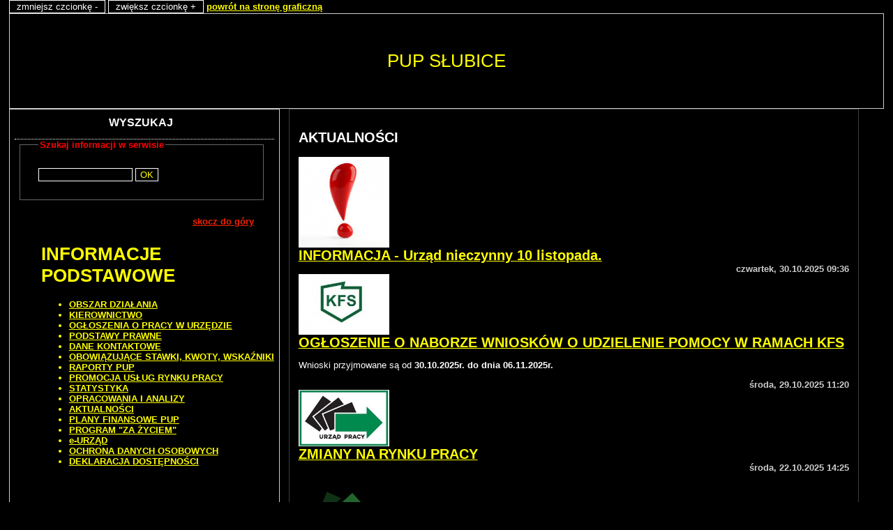

--- FILE ---
content_type: text/html; charset=UTF-8
request_url: https://www.pupslubice.pl/?niedowidzacy=1
body_size: 3806
content:
<!DOCTYPE html PUBLIC "-//W3C//DTD XHTML 1.0 Transitional//EN"
   "http://www.w3.org/TR/xhtml1/DTD/xhtml1-transitional.dtd">
<html xmlns="http://www.w3.org/1999/xhtml" xml:lang="pl" lang="pl">
<head>
  <title>PUP Słubice</title>
	<meta http-equiv="content-type" content="text/html;charset=UTF-8" />
	<meta http-equiv="Content-Style-Type" content="text/css" />
  <meta name="Keywords"      content="bip" />
  <meta name="Description"   content="bip" />
  <meta name="Copyright"     content="Internet-Info Sp. z o.o." />
  <meta name="Author"        content="I-Info Team" />
  <meta name="Creation_Date" content="2008-04-02" />
  <meta name="Rating"        content="General" />
  <meta name="robots"        content="all" />
  <link rel="StyleSheet" type="text/css" href="/stylesheets/niedowidzacy.style.css" />
  <link rel="alternate" type="application/rss+xml" title="RSS PUP SŁUBICE" href="/rss" />
  <link rel="alternate stylesheet" type="text/css" href="/stylesheets/large.css" title="A++" />
  <link rel="alternate stylesheet" type="text/css" href="/stylesheets/medium.css" title="A+" />
  <link rel="alternate stylesheet" type="text/css" href="/stylesheets/small.css" title="A" />
  <link rel="alternate stylesheet" type="text/css" href="/stylesheets/x-small.css" title="A-" />
  <link rel="alternate stylesheet" type="text/css" href="/stylesheets/xx-small.css" title="A--" />
  <script language="JavaScript1.2" src="/js/styleswitcher.js" type="text/javascript"></script>
</head>
<body>
<div id="content">
  <div id="powieksz">
  <form name="font_select" action="GET">
    <input type="button" onclick="javascript:fontsizedown();" value=" zmniejsz czcionkę - " />
    <input type="button" onclick="javascript:fontsizeup()" value=" zwiększ czcionkę + " />
    <a href="?niedowidzacy=0">powrót na stronę graficzną</a>
  </form>
  </div>
  <div id="top">PUP SŁUBICE</div>
  <div id="lbox">
    <ul class="menu">
      <li class="menuhead">WYSZUKAJ</li>
      <li class="szukaj">
        <form method="post" action="/szukaj">
        <fieldset>
          <legend>Szukaj informacji w serwisie</legend>
          <input id="szukaj" name="szukaj" type="text" value="" size="15" maxlength="128" />
          <input id="znajdz" name="znajdz" type="submit" value="OK" />
        </fieldset>
        </form>
      </li>
      </ul>
    <a class="menu_powrot" href="#lbox">skocz do góry</a>
    
    <dl>
      <dd>
      <h1>INFORMACJE PODSTAWOWE</h1>
      <ul>
      
      <li><a href="/kat/id/82" >OBSZAR DZIAŁANIA</a></li>
      <li><a href="/kat/id/83" >KIEROWNICTWO</a></li>
      <li><a href="/kat/id/84" >OGŁOSZENIA O PRACY W URZĘDZIE</a></li>
      <li><a href="/kat/id/85" >PODSTAWY PRAWNE</a></li>
      <li><a href="/kat/id/6" >DANE KONTAKTOWE</a></li>
      <li><a href="/kat/id/86" >OBOWIĄZUJĄCE STAWKI, KWOTY, WSKAŹNIKI</a></li>
      <li><a href="/kat/id/1" >RAPORTY PUP</a></li>
      <li><a href="/kat/id/60" >PROMOCJA USŁUG RYNKU PRACY</a></li>
      <li><a href="/kat/id/3" >STATYSTYKA</a></li>
      <li><a href="/kat/id/2" >OPRACOWANIA I ANALIZY</a></li>
      <li><a href="/kat/id/11" >AKTUALNOŚCI</a></li>
      <li><a href="/kat/id/114" >PLANY FINANSOWE PUP</a></li>
      <li><a href="/kat/id/109" >PROGRAM &quot;ZA ŻYCIEM&quot;</a></li>
      <li><a href="/kat/id/92" >e-URZĄD</a></li>
      <li><a href="/kat/id/99" >OCHRONA DANYCH OSOBOWYCH</a></li>
      <li><a href="/kat/id/108" >DEKLARACJA DOSTĘPNOŚCI</a></li>
      </ul>
      <br class="clear" />
      </dd>
    </dl>

    <dl>
      <dd>
      <h1>INFORMACJA DLA BEZROBOTNYCH </h1>
      <ul>
      
      <li><a href="/kat/id/98" >WAŻNE INFORMACJE -aktualności</a></li>
      <li><a href="/kat/id/78" >REJESTRACJA</a></li>
      <li><a href="/kat/id/13" >Prawa i obowiązki</a></li>
      <li><a href="/kat/id/33" >Usługi Rynku Pracy</a></li>
      <li><a href="/kat/id/15" >Dodatki aktywizacyjne</a></li>
      <li><a href="/kat/id/16" >Stypendium dla bezrobotnych podejmujących naukę</a></li>
      <li><a href="/kat/id/17" >Refundacje kosztów opieki nad dzieckiem</a></li>
      <li><a href="/kat/id/34" >Szkolenia</a></li>
      <li><a href="/kat/id/64" >Pożyczka szkoleniowa</a></li>
      <li><a href="/kat/id/63" >Egzaminy i licencje</a></li>
      <li><a href="/kat/id/61" >Studia podyplomowe</a></li>
      <li><a href="/kat/id/50" >Oferty Pracy w ramach sieci EURES</a></li>
      <li><a href="/kat/id/49" >Rehabilitacja zawodowa osób niepełnosprawnych</a></li>
      <li><a href="/kat/id/67" >Poradnictwo zawodowe</a></li>
      <li><a href="/kat/id/54" >Przygotowanie zawodowe dorosłych</a></li>
      <li><a href="/kat/id/48" >Zwrot kosztów przejazdu i zakwaterowania</a></li>
      <li><a href="/kat/id/74" >EURES</a></li>
      </ul>
      <br class="clear" />
      </dd>
    </dl>

    <dl>
      <dd>
      <h1>INFORMACJA DLA PRACODAWCÓW</h1>
      <ul>
      
      <li><a href="/kat/id/111" >Pożyczka dla mikroprzedsiębiorców</a></li>
      <li><a href="/kat/id/112" >Dofinansowania dla samozatrudnionych</a></li>
      <li><a href="/kat/id/19" >Rodzaje wsparcia i pomocy dla pracodawców</a></li>
      <li><a href="/kat/id/55" >Ustawa o szczególnych rozwiązaniach związanych z ochroną miejsc pracy</a></li>
      </ul>
      <br class="clear" />
      </dd>
    </dl>

    <dl>
      <dd>
      <h1>ZATRUDNIANIE CUDZOZIEMCÓW</h1>
      <ul>
      
      <li><a href="/kat/id/96" >Oświadczenia o powierzeniu wykonywania pracy cudzoziemcowi</a></li>
      <li><a href="/kat/id/97" >Zezwolenie na pracę sezonową cudzoziemca</a></li>
      <li><a href="/kat/id/117" >Powiadomienie o podjęciu pracy przez obywatela Ukrainy</a></li>
      </ul>
      <br class="clear" />
      </dd>
    </dl>

    <dl>
      <dd>
      <h1>ZAMÓWIENIA PUBLICZNE</h1>
      <ul>
      
      <li><a href="/kat/id/30" >Zamówienia publiczne</a></li>
      </ul>
      <br class="clear" />
      </dd>
    </dl>

    <dl>
      <dd>
      <h1>FUNDUSZE EUROPEJSKIE</h1>
      <ul>
      
      <li><a href="/kat/id/107" >Aktualności</a></li>
      <li><a href="/kat/id/103" >FUNDUSZE EUROPEJSKIE</a></li>
      </ul>
      <br class="clear" />
      </dd>
    </dl>

    <dl>
      <dd>
      <h1>WSPÓŁPRACA Z NIEMCAMI</h1>
      <ul>
      
      <li><a href="/kat/id/72" >Aktualności</a></li>
      <li><a href="/kat/id/71" >Informacje</a></li>
      </ul>
      <br class="clear" />
      </dd>
    </dl>

    <dl>
      <dd>
      <h1>DOKUMENTY DO POBRANIA</h1>
      <ul>
      
      <li><a href="/kat/id/88" >DOKUMENTY DO POBRANIA</a></li>
      </ul>
      <br class="clear" />
      </dd>
    </dl>
    
    <dl class="box">
    <dd class="linkbox">
    <h1>LINKI</h1>
    
        
        <a class="linki" href="https://www.facebook.com/profile.php?id=61552589666926"><img src="/zdjecia/1704873515facebook1.jpg" alt="FB" /></a>
        
        <a class="linki" href="https://www.praca.gov.pl/eurzad/index.eup?idJednostki=08050#/wyborSprawy/rejestracjaOsob"><img src="/zdjecia/1294820908logo_rej_int_male.jpg" alt="Rejestracja internetowa" /></a>
        
        <a class="linki" href="https://www.praca.gov.pl/eurzad/index.eup?idJednostki=08050#/wyborSprawy/oferty"><img src="/zdjecia/1402040402ZGL_OFPR.jpg" alt="Zgłoszenie oferty pracy -elektronicznie" /></a>
        
        <a class="linki" href="https://www.praca.gov.pl/eurzad/index.eup?idJednostki=08050"><img src="/zdjecia/1415082152logo_syriusz.png" alt="Usługi Elektroniczne Publicznych Służb Zatrudnienia" /></a>
        
        <a class="linki" href="http://bip.pupslubice.pl/"><img src="/zdjecia/1268658561button1.jpg" alt="bip" /></a>
        
        <a class="linki" href="http://www.mpips.gov.pl"><img src="/zdjecia/1515754844logo_MRIRP.png" alt="Ministerstwo Rodziny Pracy i Polityki Społecznej" /></a>
        
        <a class="linki" href="http://www.psz.praca.gov.pl/"><img src="/zdjecia/1269262906psz.jpg" alt="psz" /></a>
        
        <a class="linki" href="https://eures.praca.gov.pl/"><img src="/zdjecia/1484830010eures.png" alt="eures" /></a>
        
        <a class="linki" href="http://www.powiatslubicki.pl"><img src="/zdjecia/1320674002HERBwwwmale.jpg" alt="Strona Powiatu Słubickiego" /></a>
        
        <a class="linki" href="http://www.pupslubice.pl/kat/id/103"><img src="/zdjecia/1534746756g_logo_efs.jpg" alt="FUNDUSZE EUROPEJSKIE" /></a>
    <br class="clear" />
    </dd>
    </dl>
  </div>
  <div id="mbox">
    <div id="art">
        <div><div id="stat_page_lay1">
    <h2 class="kat_title_short">AKTUALNOŚCI</h2>
      <div id="kategoria_opis"></div>
      
      <div class="art">
       <a href="/art/7600/informacja_-_urzad_nieczynny_10_listopada">
      	<img width="130" src="/zdjecia/UWAGA.png" alt="INFORMACJA - Urząd nieczynny 10 listopada." />
      	</a>
       <h2 class="art_title"><a href="/art/7600/informacja_-_urzad_nieczynny_10_listopada">INFORMACJA - Urząd nieczynny 10 listopada.</a></h2>
        <div class="art_head">
        
        
        <p class="art_date"><span class="art_dzien"> czwartek,</span> 30.10.2025 09:36</p></div>
      </div><div class="separator"></div>
      <div class="art">
       <a href="/art/7594/ogloszenie_o_naborze_wnioskow_o_udzielenie_pomocy_w_ramach_kfs">
      	<img width="130" src="/zdjecia/KFS_MALE.jpg" alt="OGŁOSZENIE O NABORZE WNIOSKÓW O UDZIELENIE POMOCY W RAMACH KFS" />
      	</a>
       <h2 class="art_title"><a href="/art/7594/ogloszenie_o_naborze_wnioskow_o_udzielenie_pomocy_w_ramach_kfs">OGŁOSZENIE O NABORZE WNIOSKÓW O UDZIELENIE POMOCY W RAMACH KFS</a></h2>
        <div class="art_head">
        <p>Wnioski przyjmowane są od <strong>30.10.2025r. do dnia 06.11.2025r.</strong></p>
        
        <p class="art_date"><span class="art_dzien"> środa,</span> 29.10.2025 11:20</p></div>
      </div><div class="separator"></div>
      <div class="art">
       <a href="/art/7581/zmiany_na_rynku_pracy">
      	<img width="130" src="/zdjecia/2025_logo_UP_MALE.jpg" alt="ZMIANY NA RYNKU PRACY" />
      	</a>
       <h2 class="art_title"><a href="/art/7581/zmiany_na_rynku_pracy">ZMIANY NA RYNKU PRACY</a></h2>
        <div class="art_head">
        
        
        <p class="art_date"><span class="art_dzien"> środa,</span> 22.10.2025 14:25</p></div>
      </div><div class="separator"></div>
      <div class="art">
       <a href="/art/7494/aplikacja_epraca_nowoczesne_narzedzie_dla_tych_ktorzy_szukaja_pracy">
      	<img width="130" src="/zdjecia/LOGO_PUP_GOOGLEPLAY.png" alt="Aplikacja ePraca – nowoczesne narzędzie dla tych którzy szukają pracy!" />
      	</a>
       <h2 class="art_title"><a href="/art/7494/aplikacja_epraca_nowoczesne_narzedzie_dla_tych_ktorzy_szukaja_pracy">Aplikacja ePraca – nowoczesne narzędzie dla tych którzy szukają pracy!</a></h2>
        <div class="art_head">
        
        
        <p class="art_date"><span class="art_dzien"> czwartek,</span> 07.08.2025 11:05</p></div>
      </div><div class="separator"></div>
      <div class="art">
       <a href="/art/7483/informacja_o_naborze_uczestnikow_do_projektu">
      	<img width="130" src="/zdjecia/1247746343glue.gif" alt="INFORMACJA O NABORZE UCZESTNIKÓW DO PROJEKTU" />
      	</a>
       <h2 class="art_title"><a href="/art/7483/informacja_o_naborze_uczestnikow_do_projektu">INFORMACJA O NABORZE UCZESTNIKÓW DO PROJEKTU</a></h2>
        <div class="art_head">
        <p><span style="font-size: 16px;">"Aktywizacja zawodowa os&oacute;b bezrobotnych z powiatu słubickiego (II)"</span></p>
        
        <p class="art_date"><span class="art_dzien"> środa,</span> 23.07.2025 13:11</p></div>
      </div><div class="separator"></div>
      <div class="art">
       <a href="/art/7469/skrocony_czas_pracy_to_sie_dzieje">
      	<img width="130" src="/zdjecia/MINISTERSTWO_LOGO_kolor_biale_tlo.png" alt="„Skrócony czas pracy – to się dzieje!”" />
      	</a>
       <h2 class="art_title"><a href="/art/7469/skrocony_czas_pracy_to_sie_dzieje">„Skrócony czas pracy – to się dzieje!”</a></h2>
        <div class="art_head">
        
        
        <p class="art_date"><span class="art_dzien"> środa,</span> 02.07.2025 12:25</p></div>
      </div><div class="separator"></div>
      <div class="art">
       <a href="/art/7454/iii_ogloszenie_o_naborze_wnioskow_o_udzielenie_pomocy_w_ramach_kfs">
      	<img width="130" src="/zdjecia/KFS_MALE.jpg" alt="III OGŁOSZENIE O NABORZE WNIOSKÓW O UDZIELENIE POMOCY W RAMACH KFS" />
      	</a>
       <h2 class="art_title"><a href="/art/7454/iii_ogloszenie_o_naborze_wnioskow_o_udzielenie_pomocy_w_ramach_kfs">III OGŁOSZENIE O NABORZE WNIOSKÓW O UDZIELENIE POMOCY W RAMACH KFS</a></h2>
        <div class="art_head">
        <p><strong>"Limit podstawowy" od 23.06.2025r do 30.06.2025r.</strong></p>
        
        <p class="art_date"><span class="art_dzien"> środa,</span> 18.06.2025 09:47</p></div>
      </div><div class="separator"></div>
      <div class="art">
       <a href="/art/7451/i_ogloszenie_o_naborze_wnioskow_o_udzielenie_pomocy_w_ramach_kfs">
      	<img width="130" src="/zdjecia/KFS_MALE.jpg" alt="I OGŁOSZENIE O NABORZE WNIOSKÓW O UDZIELENIE POMOCY W RAMACH KFS" />
      	</a>
       <h2 class="art_title"><a href="/art/7451/i_ogloszenie_o_naborze_wnioskow_o_udzielenie_pomocy_w_ramach_kfs">I OGŁOSZENIE O NABORZE WNIOSKÓW O UDZIELENIE POMOCY W RAMACH KFS</a></h2>
        <div class="art_head">
        <p><strong>"REZERWA KFS" od 23.06.2025 do 04.07.2025r</strong></p>
        
        <p class="art_date"><span class="art_dzien"> środa,</span> 18.06.2025 09:31</p></div>
      </div><div class="separator"></div>
      <div class="art">
       <a href="/art/7439/zmiany_w_oswiadczeniach_o_powierzeniu_pracy_cudzoziemcom_od_dnia_01062025r">
      	<img width="130" src="/zdjecia/UWAGA.png" alt="Zmiany w oświadczeniach o powierzeniu pracy cudzoziemcom od dnia 01.06.2025r." />
      	</a>
       <h2 class="art_title"><a href="/art/7439/zmiany_w_oswiadczeniach_o_powierzeniu_pracy_cudzoziemcom_od_dnia_01062025r">Zmiany w oświadczeniach o powierzeniu pracy cudzoziemcom od dnia 01.06.2025r.</a></h2>
        <div class="art_head">
        
        
        <p class="art_date"><span class="art_dzien"> piątek,</span> 30.05.2025 10:30</p></div>
      </div><div class="separator"></div>
      <div class="art">
       <a href="/art/7438/zmiany_w_zezwoleniach_na_prace_sezonowa_cudzoziemca_na_terytorium_rp_od_dnia_01062025r">
      	<img width="130" src="/zdjecia/UWAGA.png" alt="Zmiany w zezwoleniach na pracę sezonową cudzoziemca na terytorium RP od dnia 01.06.2025r." />
      	</a>
       <h2 class="art_title"><a href="/art/7438/zmiany_w_zezwoleniach_na_prace_sezonowa_cudzoziemca_na_terytorium_rp_od_dnia_01062025r">Zmiany w zezwoleniach na pracę sezonową cudzoziemca na terytorium RP od dnia 01.06.2025r.</a></h2>
        <div class="art_head">
        
        
        <p class="art_date"><span class="art_dzien"> piątek,</span> 30.05.2025 10:27</p></div>
      </div><div class="separator"></div>
      
  </div>
Strona: <ul id="spistresci"><li><a href="/kat/id/11/1"  class="aktywna"  >1</a></li><li><a href="/kat/id/11/2"  >2</a></li><li><a href="/kat/id/11/3"  >3</a></li><li><a href="/kat/id/11/4"  >4</a></li><li>
	<a href="/kat/id/11/5/"  title="strona 5">5</a>
	</li><li><a href="/kat/id/11/2/" class="spis_nast" title="strona 2">Następna &raquo;</a></li></ul>
      </div>    </div>
  </div>

</div>
</body>
</html>



--- FILE ---
content_type: text/css
request_url: https://www.pupslubice.pl/stylesheets/niedowidzacy.style.css
body_size: 836
content:
body { background: #000; color: #FF0; padding: 0px; margin: 0px; font: normal 10pt Arial,serif;  }
a { color: #FF0; text-decoration: underline; font-weight: bold; }
a:hover { text-decoration: none; background: #fff; color: #000;  }
#content { width: 98%; margin: 0px auto 0px auto; }
#top { border: 1px solid #ccc; text-align: center; padding: 2em 0em; font-size: 2em; }
#lbox { float: left; border: 1px solid #ccc; padding: 5px; margin: 0px; width: 30%; }
.menu { width: 99%; margin: 5px auto 5px auto; padding: 0px; }
.menu li { list-style: none; margin: 0px; padding: 0px 1em 0.9em 5px; color: #fff; }
.menu ul { margin-top: 1em; }
.menu h4 { text-align: center; font-weight: bold; color: #fff; border: 1px dotted #fff; padding: 2em; }
.menu h4:hover { background: #fff; color: #000; }
.menu li label { padding: 1em; color: #F00; font-weight: bold; font-size: 1.2em; }
.menu li label:hover { color: #000; background: #F00; }
.menuhead { list-style: none; font-size: 1.2em; color: #fff; font-weight: bold; text-align: center; border-bottom: 1px dotted #fff; margin-bottom: 1em; }
.menu fieldset { border: 1px solid #666666; padding: 2em; }
.menu legend { color: #F00; font-weight: bold; }
#szukaj,#znajdz, #newsletter, #sendnews { background: #000; border: 1px solid #fff; }
#szukaj,#newsletter  { color: #fff; }
#znajdz,#sendnews { color: #FF0; }
#znajdz:hover { background: #FFF; color: #000; }
#sendnews:hover { background: #FFF; color: #000; }
.menu_powrot { width: 90%; text-align: right; padding: 0.5em; display: block; color: #e20;  }
#art { margin: 1em; overflow: hidden; }
#mbox { float: left; width: 65%; border: 1px solid #3c3c3c; margin-left: 1%; }
.art_date { text-align: right; color: #ccc; font-weight: bold; padding: 0px; margin: 0px;  }
.art_title { padding: 0px; margin: 0px; font-weight: font-size: 1.2em; }
.art_head a { display: block; float: right; margin-right: 1em; color:#f00; }
#art { color: #fff; }
.hzal { color: #c20; }
#artinfo { border-collapse: collapse; }
#artinfo td, #artinfo th { border: 1px solid #333; padding: 1em; }
#artinfo th { text-align: right; }


.tabstat { width: 100%; border-collapse: collapse; margin: 0px; padding: 0px;  }
.tabstat td, .tabstat th { border: 1px solid #333; padding: 0.5em 1em; margin: 0px; }

#rejestr { width: 100%; border-collapse: collapse; margin: 0px; padding: 0px;  }
#rejestr td, #rejestr th { border: 1px solid #333; padding: 0.5em 1em; margin: 0px; }
.redaktor { margin: 1em; }
.redaktor table { border-collapse: collapse; margin: 0px; padding: 0px; width: 100%; }
.redaktor table td, .redaktor table th { border: 1px solid #333; padding: 0.3em 1em; }
.redaktor .redA { text-align: right; width: 30%; }
.redaktor .redB { text-align: left; font-weight: bold; }
#powieksz { display: block; clear: both; }
#powieksz input { border: 1px solid #fff; color: #fff; background: #000; }
#foot { width: 100%; margin: 20px 0px; padding: 1em; clear: both; }


--- FILE ---
content_type: text/css
request_url: https://www.pupslubice.pl/stylesheets/large.css
body_size: 24
content:
body, body div, body p, body th, body td, body li, body dd	{
	font-size:	large;
	voice-family:	"\"}\"";
	voice-family:	inherit;
	font-size:	x-large
}

html>body, html>body div, html>body p, html>body th, html>body td, html>body li, html>body dd	{
	font-size:	x-large
}


--- FILE ---
content_type: text/css
request_url: https://www.pupslubice.pl/stylesheets/medium.css
body_size: 30
content:
body, body div, body p, body th, body td, body li, body dd	{
	font-size:	medium;
	voice-family:	"\"}\"";
	voice-family:	inherit;
	font-size:	large
}

html>body, html>body div, html>body p, html>body th, html>body td, html>body li, html>body dd	{
	font-size:	large
}

--- FILE ---
content_type: text/css
request_url: https://www.pupslubice.pl/stylesheets/small.css
body_size: 30
content:
body, body div, body p, body th, body td, body li, body dd	{
	font-size:	small;
	voice-family:	"\"}\"";
	voice-family:	inherit;
	font-size:	medium
}

html>body, html>body div, html>body p, html>body th, html>body td, html>body li, html>body dd	{
	font-size:	medium
}

--- FILE ---
content_type: text/css
request_url: https://www.pupslubice.pl/stylesheets/x-small.css
body_size: 28
content:
body, body div, body p, body th, body td, body li, body dd	{
	font-size:	x-small;
	voice-family:	"\"}\"";
	voice-family:	inherit;
	font-size:	small
}

html>body, html>body div, html>body p, html>body th, html>body td, html>body li, html>body dd	{
	font-size:	small
}

--- FILE ---
content_type: text/css
request_url: https://www.pupslubice.pl/stylesheets/xx-small.css
body_size: 29
content:
body, body div, body p, body th, body td, body li, body dd	{
	font-size:	xx-small;
	voice-family:	"\"}\"";
	voice-family:	inherit;
	font-size:	x-small
}

html>body, html>body div, html>body p, html>body th, html>body td, html>body li, html>body dd	{
	font-size:	x-small
}